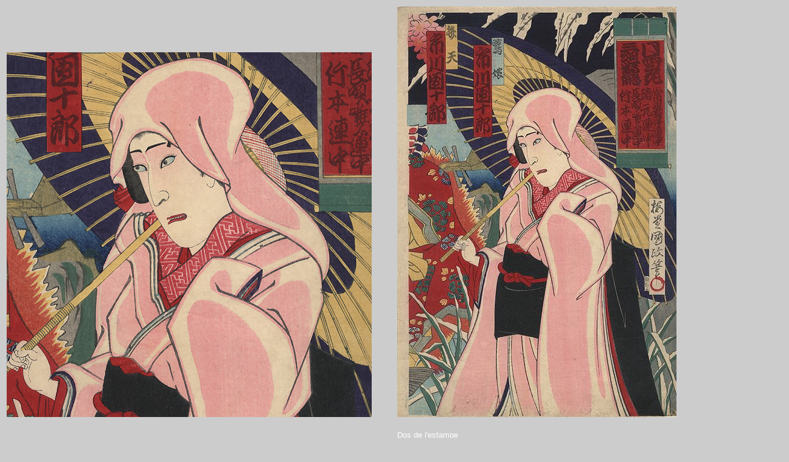

--- FILE ---
content_type: text/html
request_url: http://artmemo.fr/ventes_estampes/Kunisada_II/Fiche_UK267-Kunisada-III-courtisane-sous-une-ombrelle.htm
body_size: 2191
content:
<html>
<head>
<title>ARTMEMO - Kunisada III : courtisane sous une ombrelle</title>
<meta name="keywords" content="estampes,japonaises,estampes japonaises,estampes japonaises vente,estampes japonaises achat,estampes japonaises acheter,estampes japonaises originales,estampes japonaises Ukiyo-e,Ukiyo-e,Utamaro,Hiroshige,Kiyonaga,Kunisada,Toyokuni III
">
<meta name="description" content="Estampes originales Ukiyo-e à vendre"> 
<meta http-equiv="pragma" content="no-cache">
<meta http-equiv="cache-control" content="no-cache, must-revalidate">
<meta http-equiv="Content-Type" content="text/html; charset=iso-8859-1">
<link rel="stylesheet" href="/CSS/ArtmemoST.css" type="text/css">
</head>
<body bgcolor="cccccc" text="#FFFFFF" link="#FFFFFF" vlink="#FFFFFF" alink="#FFFFFF">
<font face="Times New Roman, Times, serif" size="3"></font> 
<table width="102%" height="412">
  <tr> 
    <td width="40%" valign="bottom"> 
      <div align="center"><img src="/ventes_estampes/IM1-200/UK267%20Kunisada%20II%20courtisane%20ombrelle%20D.jpg" width="600" height="600"></div>
    </td>
    <td width="3%">&nbsp;</td>
    <td width="56%" valign="bottom"><img src="/ventes_estampes/IM1-200/UK267%20Kunisada%20II%20courtisane%20ombrelle%20G.jpg" width="459" height="675"></td>
    <td width="0%">&nbsp;</td>
    <td width="0%">&nbsp;</td>
    <td width="1%">&nbsp;</td>
  </tr>
  <tr> 
    <td width="40%" height="8">&nbsp;</td>
    <td width="3%" height="8">&nbsp;</td>
    <td width="56%" height="8" valign="bottom"> 
      <div align="left"><font size="3" face="Georgia, Times New Roman, Times, serif" color="#FFFFFF"><br>
        <font size="2" face="Verdana, Arial, Helvetica, sans-serif">Dos de l'estampe 
        </font></font></div>
    </td>
    <td width="0%" height="8">&nbsp;</td>
    <td width="0%" height="8">&nbsp;</td>
    <td width="1%" height="8">&nbsp;</td>
  </tr>
  <tr> 
    <td width="40%" height="477" valign="top"> 
      <div align="center"> 
        <table width="91%" height="75">
          <tr> 
            <td valign="top"> 
              <p class="Fiche"><span class="fiche_titre">Une estampe originale 
                de Kunisada III (1848 - 1920) </span><br>
                <br>
                Titre : Portrait du com&eacute;dien Ichikawa Danjuro IX le r&ocirc;le 
                de la jeune fille H&eacute;ron</p>
              <p class="Fiche">Date du tirage : vers 1880</p>
              <p class="Fiche">Signature : Baido Kunimasa hitsu<br>
                (Un des nombreux noms de cet artiste. Il ne prendra le nom de 
                Kunisada qu'&agrave; partir de 1889.)<br>
                <br>
                Etat : Couleurs vives et belles, doubl&eacute;e par un papier 
                v&eacute;g&eacute;tal assez &eacute;pais, quelques salissures 
                localis&eacute;es dans une bande d'environ 3cm le long du bord 
                inf&eacute;rieur. Tr&egrave;s bon &eacute;tat g&eacute;n&eacute;ral. 
                <br>
                <br>
                Format oban : 37 cm x 25,1 cm (UK267)</p>
              <p></p>
              <p class="Fiche"><font face="Courier New, Courier, mono" size="4" color="#FFFFFF"><a href="/ventes_estampes/Ventes_Ukiyo-e.htm#L4"><font size="3">Retour 
                aux estampes Ukiyo-e en vente</font></a></font><font size="3" face="Verdana, Arial, Helvetica, sans-serif" color="#FFFFFF"></font></p>
              </td>
          </tr>
        </table>
        <p class="Fiche">&nbsp;</p>
      </div>
    </td>
    <td width="3%" height="477">&nbsp;</td>
    <td width="56%" height="477" valign="top"><font color="#CCCCCC">&lt;&lt;</font> 
      <img src="/ventes_estampes/IM1-200/UK267%20Kunisada%20II%20courtisane%20ombrelle%20Dos.jpg" width="306" height="450"> 
      <img src="/ventes_estampes/IM1-200/A-Ichikawa-Danjuro.jpg" width="220" height="326"> 
      <br>
      <font size="2" face="Verdana, Arial, Helvetica, sans-serif" color="cccccc">&lt;&lt;&lt;&lt;&lt;&lt;&lt;&lt;&lt;&lt;&lt;&lt;&lt;&lt;&lt;&lt;&lt;&lt;&lt;&lt;&lt;&lt;&lt;&lt;&lt;&lt;&lt;&lt;&lt;&lt;&lt;</font><font size="2" face="Verdana, Arial, Helvetica, sans-serif" color="#000000">Portrait 
      photographique de Ichikawa Danjuro IX</font></td>
    <td width="0%" height="477">&nbsp;</td>
    <td width="0%" height="477">&nbsp;</td>
    <td width="1%" height="477">&nbsp;</td>
  </tr>
  <tr> 
    <td width="40%">&nbsp;</td>
    <td width="3%">&nbsp;</td>
    <td width="56%">&nbsp;</td>
    <td width="0%">&nbsp;</td>
    <td width="0%">&nbsp;</td>
    <td width="1%">&nbsp;</td>
  </tr>
  <tr> 
    <td width="40%" height="22">&nbsp;</td>
    <td width="3%" height="22">&nbsp;</td>
    <td width="56%" height="22">&nbsp;</td>
    <td width="0%" height="22">&nbsp;</td>
    <td width="0%" height="22">&nbsp;</td>
    <td width="1%" height="22">&nbsp;</td>
  </tr>
  <tr> 
    <td width="40%" height="22"> 
      <div align="center"><font face="Courier New, Courier, mono" size="4" color="#FFFFFF"><a href="/ventes_estampes/Ventes_Ukiyo-e.htm"></a></font></div>
    </td>
    <td width="3%" height="22">&nbsp;</td>
    <td width="56%" height="22">&nbsp;</td>
    <td width="0%" height="22">&nbsp;</td>
    <td width="0%" height="22">&nbsp;</td>
    <td width="1%" height="22">&nbsp;</td>
  </tr>
  <tr> 
    <td width="40%">&nbsp;</td>
    <td width="3%">&nbsp;</td>
    <td width="56%">&nbsp;</td>
    <td width="0%">&nbsp;</td>
    <td width="0%">&nbsp;</td>
    <td width="1%">&nbsp;</td>
  </tr>
  <tr> 
    <td width="40%">&nbsp;</td>
    <td width="3%">&nbsp;</td>
    <td width="56%">&nbsp;</td>
    <td width="0%">&nbsp;</td>
    <td width="0%">&nbsp;</td>
    <td width="1%">&nbsp;</td>
  </tr>
  <tr> 
    <td width="40%">&nbsp;</td>
    <td width="3%">&nbsp;</td>
    <td width="56%">&nbsp;</td>
    <td width="0%">&nbsp;</td>
    <td width="0%">&nbsp;</td>
    <td width="1%">&nbsp;</td>
  </tr>
  <tr> 
    <td width="40%">&nbsp;</td>
    <td width="3%">&nbsp;</td>
    <td width="56%">&nbsp;</td>
    <td width="0%">&nbsp;</td>
    <td width="0%">&nbsp;</td>
    <td width="1%">&nbsp;</td>
  </tr>
  <tr> 
    <td width="40%">&nbsp;</td>
    <td width="3%">&nbsp;</td>
    <td width="56%">&nbsp;</td>
    <td width="0%">&nbsp;</td>
    <td width="0%">&nbsp;</td>
    <td width="1%">&nbsp;</td>
  </tr>
  <tr> 
    <td width="40%">&nbsp;</td>
    <td width="3%">&nbsp;</td>
    <td width="56%">&nbsp;</td>
    <td width="0%">&nbsp;</td>
    <td width="0%">&nbsp;</td>
    <td width="1%">&nbsp;</td>
  </tr>
  <tr> 
    <td width="40%">&nbsp;</td>
    <td width="3%">&nbsp;</td>
    <td width="56%">&nbsp;</td>
    <td width="0%">&nbsp;</td>
    <td width="0%">&nbsp;</td>
    <td width="1%">&nbsp;</td>
  </tr>
  <tr> 
    <td width="40%">&nbsp;</td>
    <td width="3%">&nbsp;</td>
    <td width="56%">&nbsp;</td>
    <td width="0%">&nbsp;</td>
    <td width="0%">&nbsp;</td>
    <td width="1%">&nbsp;</td>
  </tr>
  <tr> 
    <td width="40%">&nbsp;</td>
    <td width="3%">&nbsp;</td>
    <td width="56%">&nbsp;</td>
    <td width="0%">&nbsp;</td>
    <td width="0%">&nbsp;</td>
    <td width="1%">&nbsp;</td>
  </tr>
  <tr> 
    <td width="40%">&nbsp;</td>
    <td width="3%">&nbsp;</td>
    <td width="56%">&nbsp;</td>
    <td width="0%">&nbsp;</td>
    <td width="0%">&nbsp;</td>
    <td width="1%">&nbsp;</td>
  </tr>
  <tr> 
    <td width="40%" height="18">&nbsp;</td>
    <td width="3%" height="18">&nbsp;</td>
    <td width="56%" height="18">&nbsp;</td>
    <td width="0%" height="18">&nbsp;</td>
    <td width="0%" height="18">&nbsp;</td>
    <td width="1%" height="18">&nbsp;</td>
  </tr>
  <tr> 
    <td width="40%" height="18">&nbsp;</td>
    <td width="3%" height="18">&nbsp;</td>
    <td width="56%" height="18">&nbsp;</td>
    <td width="0%" height="18">&nbsp;</td>
    <td width="0%" height="18">&nbsp;</td>
    <td width="1%" height="18">&nbsp;</td>
  </tr>
  <tr> 
    <td width="40%">&nbsp;</td>
    <td width="3%">&nbsp;</td>
    <td width="56%">&nbsp;</td>
    <td width="0%">&nbsp;</td>
    <td width="0%">&nbsp;</td>
    <td width="1%">&nbsp;</td>
  </tr>
  <tr> 
    <td width="40%">&nbsp;</td>
    <td width="3%">&nbsp;</td>
    <td width="56%">&nbsp;</td>
    <td width="0%">&nbsp;</td>
    <td width="0%">&nbsp;</td>
    <td width="1%">&nbsp;</td>
  </tr>
  <tr> 
    <td width="40%">&nbsp;</td>
    <td width="3%">&nbsp;</td>
    <td width="56%">&nbsp;</td>
    <td width="0%">&nbsp;</td>
    <td width="0%">&nbsp;</td>
    <td width="1%">&nbsp;</td>
  </tr>
  <tr> 
    <td width="40%">&nbsp;</td>
    <td width="3%">&nbsp;</td>
    <td width="56%">&nbsp;</td>
    <td width="0%">&nbsp;</td>
    <td width="0%">&nbsp;</td>
    <td width="1%">&nbsp;</td>
  </tr>
  <tr> 
    <td width="40%">&nbsp;</td>
    <td width="3%">&nbsp;</td>
    <td width="56%">&nbsp;</td>
    <td width="0%">&nbsp;</td>
    <td width="0%">&nbsp;</td>
    <td width="1%">&nbsp;</td>
  </tr>
  <tr> 
    <td width="40%">&nbsp;</td>
    <td width="3%"><font color="#CCCCCC">xxxx</font></td>
    <td width="56%">&nbsp;</td>
    <td width="0%">&nbsp;</td>
    <td width="0%">&nbsp;</td>
    <td width="1%">&nbsp;</td>
  </tr>
  <tr> 
    <td width="40%">&nbsp;</td>
    <td width="3%">&nbsp;</td>
    <td width="56%">&nbsp;</td>
    <td width="0%">&nbsp;</td>
    <td width="0%">&nbsp;</td>
    <td width="1%">&nbsp;</td>
  </tr>
  <tr> 
    <td width="40%">&nbsp;</td>
    <td width="3%">&nbsp;</td>
    <td width="56%">&nbsp;</td>
    <td width="0%">&nbsp;</td>
    <td width="0%">&nbsp;</td>
    <td width="1%">&nbsp;</td>
  </tr>
  <tr> 
    <td width="40%">&nbsp;</td>
    <td width="3%">&nbsp;</td>
    <td width="56%">&nbsp;</td>
    <td width="0%">&nbsp;</td>
    <td width="0%">&nbsp;</td>
    <td width="1%">&nbsp;</td>
  </tr>
  <tr> 
    <td width="40%">&nbsp;</td>
    <td width="3%">&nbsp;</td>
    <td width="56%">&nbsp;</td>
    <td width="0%">&nbsp;</td>
    <td width="0%">&nbsp;</td>
    <td width="1%">&nbsp;</td>
  </tr>
  <tr> 
    <td width="40%">&nbsp;</td>
    <td width="3%">&nbsp;</td>
    <td width="56%">&nbsp;</td>
    <td width="0%">&nbsp;</td>
    <td width="0%">&nbsp;</td>
    <td width="1%">&nbsp;</td>
  </tr>
  <tr> 
    <td width="40%">&nbsp;</td>
    <td width="3%">&nbsp;</td>
    <td width="56%">&nbsp;</td>
    <td width="0%">&nbsp;</td>
    <td width="0%">&nbsp;</td>
    <td width="1%">&nbsp;</td>
  </tr>
  <tr> 
    <td width="40%">&nbsp;</td>
    <td width="3%">&nbsp;</td>
    <td width="56%">&nbsp;</td>
    <td width="0%">&nbsp;</td>
    <td width="0%">&nbsp;</td>
    <td width="1%">&nbsp;</td>
  </tr>
  <tr> 
    <td width="40%">&nbsp;</td>
    <td width="3%">&nbsp;</td>
    <td width="56%">&nbsp;</td>
    <td width="0%">&nbsp;</td>
    <td width="0%">&nbsp;</td>
    <td width="1%">&nbsp;</td>
  </tr>
  <tr> 
    <td width="40%">&nbsp;</td>
    <td width="3%">&nbsp;</td>
    <td width="56%">&nbsp;</td>
    <td width="0%">&nbsp;</td>
    <td width="0%">&nbsp;</td>
    <td width="1%">&nbsp;</td>
  </tr>
  <tr> 
    <td width="40%">&nbsp;</td>
    <td width="3%">&nbsp;</td>
    <td width="56%">&nbsp;</td>
    <td width="0%">&nbsp;</td>
    <td width="0%">&nbsp;</td>
    <td width="1%">&nbsp;</td>
  </tr>
  <tr> 
    <td width="40%">&nbsp;</td>
    <td width="3%">&nbsp;</td>
    <td width="56%">&nbsp;</td>
    <td width="0%">&nbsp;</td>
    <td width="0%">&nbsp;</td>
    <td width="1%">&nbsp;</td>
  </tr>
  <tr> 
    <td width="40%">&nbsp;</td>
    <td width="3%">&nbsp;</td>
    <td width="56%">&nbsp;</td>
    <td width="0%">&nbsp;</td>
    <td width="0%">&nbsp;</td>
    <td width="1%">&nbsp;</td>
  </tr>
  <tr> 
    <td width="40%">&nbsp;</td>
    <td width="3%">&nbsp;</td>
    <td width="56%">&nbsp;</td>
    <td width="0%">&nbsp;</td>
    <td width="0%">&nbsp;</td>
    <td width="1%">&nbsp;</td>
  </tr>
  <tr> 
    <td width="40%">&nbsp;</td>
    <td width="3%">&nbsp;</td>
    <td width="56%">&nbsp;</td>
    <td width="0%">&nbsp;</td>
    <td width="0%">&nbsp;</td>
    <td width="1%">&nbsp;</td>
  </tr>
  <tr> 
    <td width="40%">&nbsp;</td>
    <td width="3%">&nbsp;</td>
    <td width="56%">&nbsp;</td>
    <td width="0%">&nbsp;</td>
    <td width="0%">&nbsp;</td>
    <td width="1%">&nbsp;</td>
  </tr>
  <tr> 
    <td width="40%">&nbsp;</td>
    <td width="3%">&nbsp;</td>
    <td width="56%">&nbsp;</td>
    <td width="0%">&nbsp;</td>
    <td width="0%">&nbsp;</td>
    <td width="1%">&nbsp;</td>
  </tr>
  <tr> 
    <td width="40%">&nbsp;</td>
    <td width="3%">&nbsp;</td>
    <td width="56%">&nbsp;</td>
    <td width="0%">&nbsp;</td>
    <td width="0%">&nbsp;</td>
    <td width="1%">&nbsp;</td>
  </tr>
  <tr> 
    <td width="40%">&nbsp;</td>
    <td width="3%">&nbsp;</td>
    <td width="56%">&nbsp;</td>
    <td width="0%">&nbsp;</td>
    <td width="0%">&nbsp;</td>
    <td width="1%">&nbsp;</td>
  </tr>
  <tr> 
    <td width="40%">&nbsp;</td>
    <td width="3%">&nbsp;</td>
    <td width="56%">&nbsp;</td>
    <td width="0%">&nbsp;</td>
    <td width="0%">&nbsp;</td>
    <td width="1%">&nbsp;</td>
  </tr>
</table>
<script type="text/javascript">
var gaJsHost = (("https:" == document.location.protocol) ? "https://ssl." : "http://www.");
document.write(unescape("%3Cscript src='" + gaJsHost + "google-analytics.com/ga.js' type='text/javascript'%3E%3C/script%3E"));
</script>
<script type="text/javascript">
try {
var pageTracker = _gat._getTracker("UA-10928104-1");
pageTracker._trackPageview();
} catch(err) {}</script>

<a title="Web Statistics" href="http://getclicky.com/189124"><img alt="Web Statistics" src="http://static.getclicky.com/media/links/badge.gif" border="0" /></a>
<script src="http://static.getclicky.com/js" type="text/javascript"></script>
<script type="text/javascript">clicky.init(189124);</script>

</body>
</html>


--- FILE ---
content_type: text/css
request_url: http://artmemo.fr/CSS/ArtmemoST.css
body_size: 2690
content:
.General {  font-family: Verdana, Arial, Helvetica, sans-serif; font-size: 12px; line-height: 18px; text-transform: none; text-align: justify; text-indent: 30pt; word-spacing: 0px; color: #000000}
.TitrePage {  font-family: "Courier New", Courier, mono; font-size: 24px; font-weight: bold; text-transform: none; color: 993333; text-align: center}
.Présentation {  font-family: Verdana, Arial, Helvetica, sans-serif; font-size: 12px; line-height: 17px; text-transform: none; text-align: center; vertical-align: top}
.Cliquer {  font-family: "Times New Roman", Times, serif; font-size: 13px; color: 336666}
.Menu_lien {  font-family: "Courier New", Courier, mono; font-size: 12px; text-transform: none; color: #FFFFFF; text-align: left}
.Fiche { font-family: Verdana, Arial, Helvetica, sans-serif; font-size: 12px; line-height: 20px; text-transform: none; text-align: justify; word-spacing: 0px; color: #000000 ; vertical-align: top; font-style: normal}
a:active {  color: #FFFFFF; font-family: Verdana, Arial, Helvetica, sans-serif; text-decoration: underline}
a:hover {  font-style: normal; color: #FFFFFF; font-family: Verdana, Arial, Helvetica, sans-serif; text-decoration: underline}
a:link {  color: #FFFFFF; font-family: Verdana, Arial, Helvetica, sans-serif; text-decoration: underline}
a:visited {  color: #FFFFFF; font-family: Verdana, Arial, Helvetica, sans-serif; text-decoration: underline}
.Fond_gris_fonce { font-family: Verdana, Arial, Helvetica, sans-serif; font-size: 12px; line-height: 20px; text-transform: none; text-align: justify; word-spacing: 0px; color: #000000 ; vertical-align: top; font-style: normal ; background-color: #999999}
.Fond_gris_clair { font-family: Verdana, Arial, Helvetica, sans-serif; font-size: 12px; line-height: 20px; text-transform: none; text-align: justify; word-spacing: 0px; color: #000000 ; vertical-align: top; font-style: normal ; background-color: #CCCCCC}
.fiche_titre { font-family: Verdana, Arial, Helvetica, sans-serif; font-size: 14px; font-weight: bolder; text-transform: none; color: #000000 }
.fiche_titreRouge { font-family: Verdana, Arial, Helvetica, sans-serif; font-size: 12px; font-weight: bolder; text-transform: none; color: 993333}
.Fiche_titre_gras { font-family: Verdana, Arial, Helvetica, sans-serif; font-size: 12px; line-height: 20px; text-transform: none; text-align: justify; word-spacing: 0px; color: #000000 ; vertical-align: top; font-style: normal ; font-weight: bold}
.ZFiche_rouge { font-family: Verdana, Arial, Helvetica, sans-serif; font-size: 12px; line-height: 20px; text-transform: none; text-align: justify; word-spacing: 0px; color: 993333; vertical-align: top; font-style: normal }
